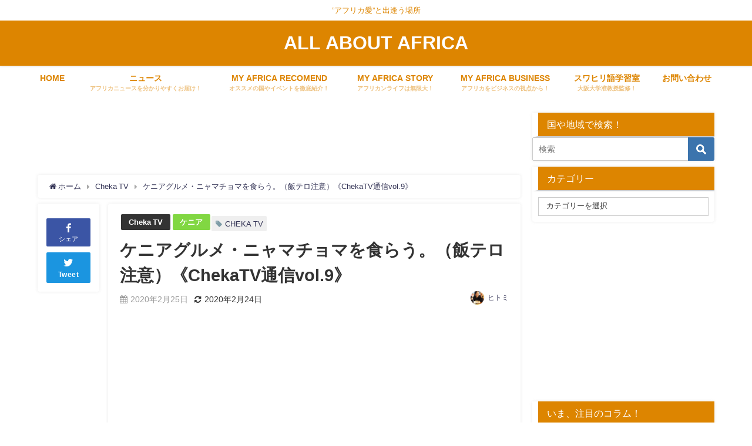

--- FILE ---
content_type: text/html; charset=utf-8
request_url: https://www.google.com/recaptcha/api2/aframe
body_size: 267
content:
<!DOCTYPE HTML><html><head><meta http-equiv="content-type" content="text/html; charset=UTF-8"></head><body><script nonce="8i0-UNfw7-rWzv4gUvhXEw">/** Anti-fraud and anti-abuse applications only. See google.com/recaptcha */ try{var clients={'sodar':'https://pagead2.googlesyndication.com/pagead/sodar?'};window.addEventListener("message",function(a){try{if(a.source===window.parent){var b=JSON.parse(a.data);var c=clients[b['id']];if(c){var d=document.createElement('img');d.src=c+b['params']+'&rc='+(localStorage.getItem("rc::a")?sessionStorage.getItem("rc::b"):"");window.document.body.appendChild(d);sessionStorage.setItem("rc::e",parseInt(sessionStorage.getItem("rc::e")||0)+1);localStorage.setItem("rc::h",'1768726340636');}}}catch(b){}});window.parent.postMessage("_grecaptcha_ready", "*");}catch(b){}</script></body></html>